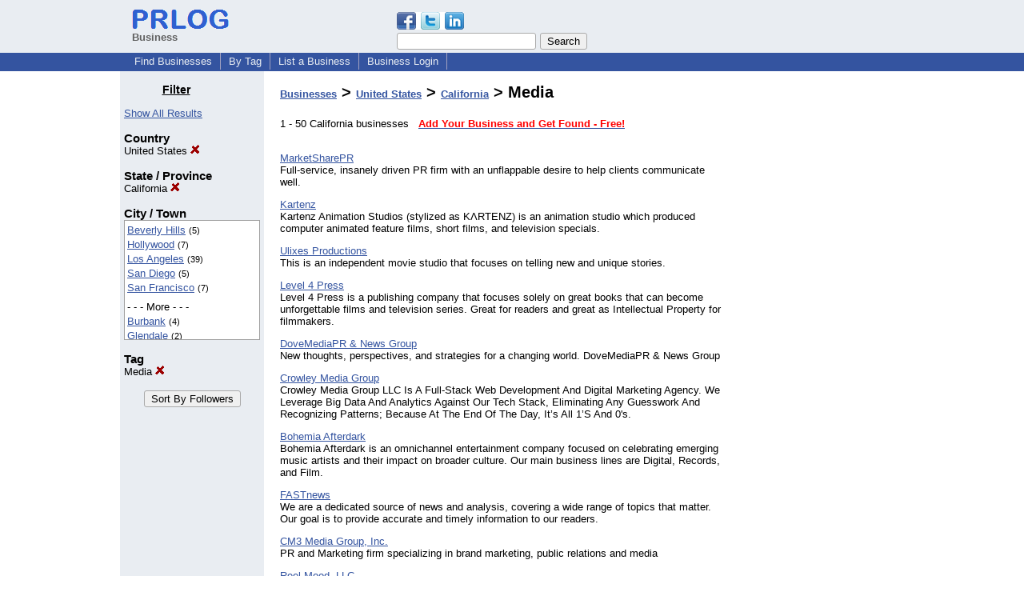

--- FILE ---
content_type: text/html; charset=UTF-8
request_url: https://biz.prlog.org/us,california/media/
body_size: 9954
content:
<!DOCTYPE HTML>
<html>
<head>
<meta http-equiv="Content-Type" content="text/html; charset=UTF-8" />
<meta charset="UTF-8">
<title>Media - California - United States - Business Directory</title>
<meta name="description" content="California Media Business Directory, one stop solution for business promotion online. Browse or list your business, jobs, products and press releases, all for free. Listing Media companies from California - United States" />
<meta name="keywords" content="Media,California,United States,business directory,business,directory,businesses,company directory,company,companies" />
<link rel="shortcut icon" href="https://dj5dehgem20mk.cloudfront.net/img/favicon.ico" />
<meta name="viewport" content="width=device-width, initial-scale=1, minimum-scale=0.5, maximum-scale=2, user-scalable=1" />
<meta name="referrer" content="always" />
<link rel="alternate" href="https://biz.prlog.org/us,california/media/rss.xml" type="application/rss+xml" title="Media California United States Business Feed" />
<style>
html{box-sizing:border-box}
*,*:before,*:after{box-sizing:inherit}
body,div,table,tr,td,th,ul,ol,li,p,a,textarea,input,select{font-family:arial,sans-serif;font-size:13px}
h1,h2,h3,h4{font-family:verdana,arial,tahoma}
h1{font-size:20px;margin:0 0 20px 0}
h2{font-size:17px}
h3{font-size:14px}
h4{font-size:13px}
body{margin:0;padding:0;color:#000000;text-align:center}
img{border:0}
.content{line-height:1.5}
.dt{color:#606060}
.px11{font-size:11px}
.px12{font-size:12px}
.px14{font-size:14px}
.hits{font-size:10px;white-space:nowrap}
.clrd{color:#3454a0}
.clrl{color:#e9edf2}
.bclrd{background:#3454a0}
.bclrl{background:#e9edf2}
.frm{border:1px #3454a0 solid;background:#e9edf2}
.hdn{display:none}
.err{font-weight:bold;color:#a00000;background:#ffe0e0;padding:10px;border:1px solid #a00000}
.cmt{font-size:11px;color:#606060}
a:link{color:#3454a0}
a:visited{color:#6080f0}
a:hover{color:#ff0000}
a:active{color:#3454a0}
td{margin:0;padding:0}
#hdro{background:#e9edf2}
#hdri{width:980px;margin-right:auto;margin-left:auto;text-align:left}
#hdr{height:40px;width:100%}
#hdr td{white-space:nowrap}
.logo{padding:10px 0 10px 13px}
div.logo a{text-decoration:none;color:#606060;font-weight:bold}
#page{width:980px;margin-right:auto;padding-bottom:20px;margin-left:auto;text-align:left;background:#ffffff}
#cd{width:100%;border-collapse:collapse}
.ll,.cc,.rr{vertical-align:top}
.mnuo{background:#3454a0}
.mnui{width:980px;margin-right:auto;margin-left:auto;text-align:left}
.breadcrumb{margin:0 0 15px 0}
.breadcrumb div{display:inline}
div.sm144{text-align:center}
div.sm144 span{padding:0 2px;margin:5px;display:inline-block;border:1px solid #c0c0ff}
input,select,textarea{color:#000;background:#fff;border:1px solid #aaa;border-radius:3px;padding:2px}
select{padding:1px 2px}
button,input[type=button],input[type=submit]{color:#000;background:#f0f0f0;border:1px solid #aaa;border-radius:3px;padding:2px 8px;margin:1px 5px;cursor:pointer}
button:hover,input[type=button]:hover,input[type=submit]:hover{background:#ddd}
button:active,input[type=button]:active,input[type=submit]:active{background:#ddd;padding:2px 7px 2px 9px}
button[disabled]{background:#888}
input[disabled]{background:#eee}
.ttbx{width:100%;border-collapse:collapse;margin:0 0 10px 0}
.ttbx th{background:#e9edf2;font-size:14px;font-weight:bold;text-align:left}
.ttbx td,.ttbx th{border:1px solid #aaa;padding:2px}
.ttbx div{border-top:1px solid #ddd;padding:5px 2px;color:#777;font-size:11px}
.ttbx div:first-child{border:none}
.ttbx a{text-decoration:none;color:#555;font-size:12px}
.ttbx a:hover{color:#f00}
td.ll{width:180px;background:#e9edf2}div.ll{margin:15px 5px}td.cc{width:600px}div.cc{margin:15px 20px}td.rr{width:200px}div.rr{margin:15px 5px 0 0}.lmlbl{font-weight:bold;margin-top:15px;font-size:15px}.lmbox{height:180px;overflow:auto;border:1px solid #a0a0a0;padding:3px;background:#ffffff;line-height:1.4}.lmbox i{font-size:11px;font-style:normal}a.c{font-weight:bold;padding:2px;font-size:14px}.fil{width:100%;text-align:center;font-size:14px;font-weight:bold;margin-bottom:10px}a.lmrem{text-decoration:none;color:#000}.lmhd{font-size:18px;font-weight:bold}.lmsel{width:100%}
.pgr{text-align:center;font-size:11pt;display:block}.pgr ul{list-style:none;display:inline;margin:0;padding:0}.pgr li{display:inline;padding:0;margin:0;font-size:11pt}.pgr a,.pgr li.sel{padding:2px 4px;margin:2px}
#selected,#alphaindex a{margin:0;padding:0 1px 0 1px;font-size:20px;font-weight:bold;font-family:courier new;text-decoration:none}#selected{padding:0 2px 0 2px;margin:0 5px 0 5px;border:1px solid #3454a0;background-color:#e9edf2}.f{color:#008000}
a.obtn,input.obtn{background:#ffe080;color:#2020c0;border:1px solid #c0c0e0;border-radius:3px;text-decoration:none;margin:0;font-family:arial,sans-serif,verdana,tahoma;padding:1px 5px;font-size:13px;cursor:pointer}
a.obtn:hover,input.obtn:hover{border:1px solid #8080c0}
#smx{padding-top:10px}
#smi{padding-top:2px}
#smx div{display:inline-block;padding-right:5px}
.smf,.sml{padding-top:3px}
.smt{padding-top:2px}
.smg{padding-top:5px}
a.obtn,input.obtn{margin-right:5px}
form.obtn{display:inline;margin:0;padding:0}
table.obtn td{padding-right:3px}
ol.tm1{height:20px;list-style:none;margin:0;padding:0;clear:left;padding-left:13px;width:100%}
ol.tm1 li{background:#e9edf2;float:left;margin:0 1px;padding:0 0 0 10px;border:1px solid #3454a0;border-bottom:none}
ol.tm1 a{background:#e9edf2;color:#3454a0;display:block;float:left;line-height:20px;padding-right:10px;text-decoration:none}
ol.tm1 a:hover{text-decoration:underline}
ol.tm1 li.sel{background:#3454a0}
ol.tm1 li.sel a{background:#3454a0;color:#e9edf2;font-weight:bold}
ol.tm1 li.sel a:hover{text-decoration:none}
ul.tm2{height:1.8em;list-style:none;margin:0;padding:0;clear:left;background:#3454a0;width:100%}
ul.tm2 li{float:left;margin:0 0;padding:2px 2px;border-right:solid #a0a0c0 1px}
ul.tm2 a,ul.tm2 a:visited,ul.tm2 a:hover{color:#e9edf2;display:block;float:left;padding:1px 8px;text-decoration:none}
ul.tm2 a:hover{text-decoration:underline}
ul.tm2 li.sel a{font-weight:bold;text-decoration:none;color:#fff}

</style>
<script>
_d=document;
_w=window;
_e=encodeURIComponent;
function _(a){return(typeof a==="string")?_d.querySelector(a):a}
function _i(j){return _("#"+j)}
function _t(h){return _d.getElementsByTagName(h)}
function xlg(g,b){
var r=new XMLHttpRequest();
r.open('POST','/xlg/'+g,!0);
r.setRequestHeader('Content-type','application/x-www-form-urlencoded');
r.send(b);
}
var _jserr=0;
_w.onerror=function(f,e,a,c,d){
if(e&&_jserr<2&&e.indexOf('prlog')>0&&f.indexOf('ResizeObserver')<0){
_jserr++;
xlg('jserr','P=0&F='+e+':'+a+':'+c+'&M='+f+'&S='+((d&&d.stack)?d.stack:''));
}}
function addref(a,d){
if(a.href.indexOf(d)<0)
a.href+=d;
}
(function(){
var l=_w.location,
h=l.hash,
a=h.split('s=');
if(h.length<2)
return;
l.hash=a[0].substr(1);
if(a.length>1)
xlg('hash','s='+a[1]);
})();
function wo(a,b,c){
var w=_w.open(a,b,c);
if(w)w.focus();
}
function bkmk(){
wo('https://www.prlog.org/share.html#u='+_e(_w.location.href)+'&t='+_e(_d.title));
return !1;
}
function clks(a){
xlg('clksd','u='+_e(a.href));
}
function clkb(a){
xlg('clkbd','u='+_e(a.href));
}
function shownews(e,p,a){
_w.location=p+e.value+a;
}
var smloaded;
function smload(d,c,a,b){
if(smloaded)return;
smloaded=1;
var h='',i=0;
for(;i<b.length;i++){
switch(b[i]){
case 'f':
h+='<td class="smf"><div><iframe src="https://www.facebook.com/plugins/like.php?href='+c+
'&amp;send=false&amp;layout=button_count&amp;width=48&amp;show_faces=false&amp;action=like&amp;colorscheme=light&amp;font&amp;height=21"'+
' scrolling="no" frameborder="0" allowTransparency="true"'+
' style="border:none;overflow:hidden;width:'+(a?87:48)+'px;height:21px"></iframe></div>';
break;
case 't':
h+='<td class="smt"><div><a href="https://twitter.com/share" class="twitter-share-button"'+
' data-url="'+c+'" data-count="'+(a?'horizontal':'none')+'">Tweet</a></div>';
break;
case 'l':
h+='<td class="sml"><div style="height:21px;width:'+(a?128:63)+'px">'+
'<'+'script type="in/share" data-url="'+c+'"'+(a?' data-counter="right"':'')+'><'+'/script></div>';
break;
case 's':
h+='<td class="sms"><div class="st_sharethis_button" displayText="ShareThis"></div>';
break;
}}
function f(g){
var e=_d.createElement('script');
e.async=!0;
e.src='https://'+g;
_t('head')[0].appendChild(e);
}
if(d=_i(d))
d.innerHTML='<table cellpadding=0 cellspacing=0 style="display:inline-block"><tr>'+h+'</tr></table>',
f('ws.sharethis.com/button/buttons.js'),
f('platform.twitter.com/widgets.js'),
f('platform.linkedin.com/in.js');
}
function _sl(i){_w.location=i;return !1}
function h2s(u){
_sl(u.replace(/#/g,'/'));
}

</script>
</head>
<body><div id="hdro"><div id="hdri"><table id="hdr"><tr>
<td><div class="logo"><a href="/"><img src="https://dj5dehgem20mk.cloudfront.net/img/logo-2.png" width="121" height="24" alt="PRLog Press Release Logo"><br>Business</a></div></td>
<td><div class="srch">
<div id="smx"><a href="https://www.prlog.org/share.html" target="_blank" title="Share this page!" onmousedown="smload('smx','http://biz.prlog.org/us,california/media/',1,'sftgl');return false;" onclick="return bkmk()"><img src="https://dj5dehgem20mk.cloudfront.net/img/sm84.png" width="84" height="24" alt="Click to Share" id="smi"></a></div><form action="/search.html" id="gcse" style="margin:0;padding:0;display:inline"><input type="text" name="q" size="20" /><input type="submit" value="Search" /></form>&nbsp;</div></td>
</tr></table>
</div></div><div class="mnuo"><div class="mnui"><ul class="tm2"><li><a href="/" style="border:0;margin-left:8px">Find Businesses</a></li>

<li><a href="/tag/">By Tag</a></li>

<li><a href="/list-business.html">List a Business</a></li>

<li><a href="/login.html">Business Login</a></li>

</ul></div></div><div id="page"><table id="cd"><tr><td class="ll"></td><td class="cc"></td><td class="rr"></td></tr><tr><td class="ll"><div class="ll"><h3 style="width:130px;text-align:center"><u>Filter</u></h3><a href="/" class="mi" title="Click to see the index with all filters cleared">Show All Results</a><br><div class="lmlbl">Country</div><a href="/tag/media/" class="lmrem" title="Click to remove this filter">United States <img src="/img/cross.gif" alt="Remove" border="0"></a><br><div class="lmlbl">State / Province</div><a href="/us/media/" class="lmrem" title="Click to remove this filter">California <img src="/img/cross.gif" alt="Remove" border="0"></a><br><div class="lmlbl">City / Town</div><div class="lmbox" style="height:150px" title="Click on an option to filter or browse by that option"><a href="/us,california,beverly-hills/media/">Beverly Hills</a> <i>(5)</i><br><a href="/us,california,hollywood/media/">Hollywood</a> <i>(7)</i><br><a href="/us,california,los-angeles/media/">Los Angeles</a> <i>(39)</i><br><a href="/us,california,san-diego/media/">San Diego</a> <i>(5)</i><br><a href="/us,california,san-francisco/media/">San Francisco</a> <i>(7)</i><br><div style="margin-top:6px">- - - More - - -</div><a href="/us,california,burbank/media/">Burbank</a> <i>(4)</i><br><a href="/us,california,glendale/media/">Glendale</a> <i>(2)</i><br><a href="/us,california,huntington-beach/media/">Huntington Beach</a> <i>(2)</i><br><a href="/us,california,irvine/media/">Irvine</a> <i>(3)</i><br><a href="/us,california,lake-elsinore/media/">Lake Elsinore</a> <i>(2)</i><br><a href="/us,california,long-beach/media/">Long Beach</a> <i>(4)</i><br><a href="/us,california,newport-beach/media/">Newport Beach</a> <i>(2)</i><br><a href="/us,california,pasadena/media/">Pasadena</a> <i>(2)</i><br><a href="/us,california,sacramento/media/">Sacramento</a> <i>(4)</i><br><a href="/us,california,san-jose/media/">San Jose</a> <i>(4)</i><br><a href="/us,california,santa-monica/media/">Santa Monica</a> <i>(4)</i><br><a href="/us,california,ventura/media/">Ventura</a> <i>(2)</i><br><a href="/us,california,west-hollywood/media/">West Hollywood</a> <i>(2)</i><br></div><div class="lmlbl">Tag</div><a href="/us,california/" class="lmrem" title="Click to remove this filter">Media <img src="/img/cross.gif" alt="Remove" border="0"></a><br><br><form method="post" style="text-align:center"><input type="submit" name="bizIdxSortKey" value="Sort By Followers"></form></div></td><td class="cc"><div class="cc"><h1><a href="/">Businesses</a> > <a href="/us/">United States</a> > <a href="/us,california/">California</a> > Media</h1>1 - 50 California businesses &nbsp; <a href="/account.html"><b style="color:#ff0000">Add Your Business and Get Found - Free!</b></a><br><br><p><a href="/marketsharepr/">MarketSharePR</a><br>Full-service, insanely driven PR firm with an unflappable desire to help clients communicate well.</p>
<p><a href="/Kartenz/">Kartenz</a><br>Kartenz Animation Studios (stylized as KΛRTENZ) is an animation studio which produced computer animated feature films, short films, and television specials.</p>
<p><a href="/Ulixesproductions/">Ulixes Productions</a><br>This is an independent movie studio that focuses on telling new and unique stories.</p>
<p><a href="/Level4Press/">Level 4 Press</a><br>Level 4 Press is a publishing company that focuses solely on great books that can become unforgettable films and television series. Great for readers and great as Intellectual Property for filmmakers.</p>
<p><a href="/DoveMediaPR/">DoveMediaPR & News Group</a><br>New thoughts, perspectives, and strategies for a changing world. 

DoveMediaPR & News Group</p>
<p><a href="/crowleymedia/">Crowley Media Group</a><br>Crowley Media Group LLC Is A Full-Stack Web Development And Digital Marketing Agency. We Leverage Big Data And Analytics Against Our Tech Stack, Eliminating Any Guesswork And Recognizing Patterns; Because At The End Of The Day, It’s All 1’S And 0's.</p>
<p><a href="/bohemiaafterdark/">Bohemia Afterdark</a><br>Bohemia Afterdark is an omnichannel entertainment company focused on celebrating emerging music artists and their impact on broader culture. Our main business lines are Digital, Records, and Film.</p>
<p><a href="/FASTnews/">FASTnews</a><br>We are a dedicated source of news and analysis, covering a wide range of topics that matter. Our goal is to provide accurate and timely information to our readers.</p>
<p><a href="/cm3mediagroup/">CM3 Media Group, Inc.</a><br>PR and Marketing firm specializing in brand marketing, public relations and media</p>
<p><a href="/Reelmood/">Reel Mood, LLC</a><br>Reel Mood is a video streaming platform that utilizes cryptocurrency to monetize it's users.</p>
<p><a href="/TasteavisionMedia/">Tasteavision Media Inc</a><br>The First Culinary Network That Features People Of Color From Around The World.</p>
<p><a href="/probusgroupinc/">Probus Group INC</a><br>Probus Group INC produces live streaming events, incorporating sponsorship, branding, product placement and merchandising.</p>
<p><a href="/Maderfilm/">Maderfilm</a><br>A motion picture and content creation studio founded by award-winning filmmaker Kenneth Mader. Our mission is to create high-quality entertainment with smart, thought-provoking writing that values story and characters while exploring the human experience.</p>
<p><a href="/OurVenturaTV/">Our Ventura TV Show</a><br>Weekly television talk show based in Ventura, CA featuring variety of guests doing good things for the community including; non profits, government officials, business/community leaders, authors, medical professionals and those serving the community.</p>
<p><a href="/MooshWalks/">Moosh Walks</a><br>Moosh Walks is a transmedia brand with a focus to develop Future Female Leaders.</p>
<p><a href="/wearelift/">LIFT Agency</a><br>Since 2003, LIFT Agency has been focused on a single mission: To help their clients achieve measurable LIFT in their CRM marketing efforts. The company is proudly independent with headquarters in San Francisco and offices in New York and Portland.</p>
<p><a href="/Betty-Jewell-Slater/">Betty Jewell Slater</a><br>Betty Jewell Slater - Jewell Enterprises & Media Group Inc., Encourages individuals to break free from limiting beliefs to pursue their dreams with passion. Film & Stage Productions. Coaching Programs, Monologue Performances, Author</p>
<p><a href="/omertacortex/">Omerta Cortex</a><br>With over 17 Million combined followers on Instagram, this self-styled group called Omerta Cortex are known for participating in extreme sports, skydiving, surfing and skating.</p>
<p><a href="/fourcolorfilms/">Four Color Films</a><br>Four Color Films is a movie review and art site devoted to comic book related films, books and toys.</p>
<p><a href="/eyecandylab/">eyecandylab</a><br>eyecandylab builds augmen.tv, the AR lens for video, a platform enabling video creators to drive user engagement by adding exciting AR content around any screen.</p>
<p><a href="/alwaysalice/">Always Alice</a><br>Always Alice creates love based illuminated media for global audiences across all broadcast mediums.

Think 21st Century production power that utilizes the loving collective heart to co-create media that moves people.</p>
<p><a href="/prwirepro/">PR Wire PRO</a><br>PR Wire pro offers only the best latest breaking news.</p>
<p><a href="/inthenewsprfirm/">In The News PR</a> - <span class="f">1 followers</span><br>At In The News PR, we package stories in ways that reporters prefer.</p>
<p><a href="/CLBrandingAgency/">CL Branding Agency</a><br>CL Branding Agency is a full-service agency specializing in brand development, public relations, and event management.</p>
<p><a href="/BestKeptSocial/">Best Kept Social</a><br>We explore your secret weapon. Your hidden assets and then we whisper them to the multitudes. From engaging social media to influential public relations, we get the word out.</p>
<p><a href="/Andshit/">And Sh*t!</a><br>A talk comedy podcast about absolutely nothing and absolutely everything.</p>
<p><a href="/chdigital/">CH Digital</a><br>We are a premier digital marketing agency located in Southern California that helps businesses navigate their digital landscape. We offer everything from website design to digital marketing to content writing.</p>
<p><a href="/ChristinaHamlett/">Christina Hamlett</a> - <span class="f">1 followers</span><br>Whether you're looking to hire an accomplished writer, develop an advertising campaign or hone your own craft in the areas of fiction, nonfiction, playwriting, screenwriting or graphic design, Christina Hamlett has the expertise to make that magic happen.</p>
<p><a href="/storydept/">Culture Dept.</a><br>As a narrative arts collective, we create interactive experiences that become personal stories and conversations. Story is our medium. Our projects are unified by the possibilities of worldbuilding with narrative.</p>
<p><a href="/katanamedia/">Katana</a> - <span class="f">1 followers</span><br>Katana is an audience solutions service provider that takes advantage of large data sets and real-time advertising inventory in an innovative way, providing our clients with the most personalized and effective paid media and programmatic campaigns.</p>
<p><a href="/annmarieprotv/">Ann Marie Pro TV</a><br>Ann Marie Production produces quality urban news and entertainment content, owns and operates a 24/7 urban online TV network, and is an expert in online urban marketing.</p>
<p><a href="/SingingWireWeb/">Singing Wire Web Design</a><br>Singing Wire builds websites & social media profiles at low cost & teaches clients to easily use them to gain control of their online presence. Get a full online marketing platform under your control at low cost!</p>
<p><a href="/AuthorLaneySmith/">Laney Smith - Author</a><br>Laney Smith is the author of the Lock Creek: Time Capsule Series, as well as other stand alone books. She has contributed short stories to anthologies that were published for the purpose of raising funds for charity. www.facebook.com/ONEYEARSTIME</p>
<p><a href="/LinuxMediaArts/">LMA, Inc.</a><br>We are specialists in designing media production solutions for Broadcasting, Internet, Film, and the Cloud.</p>
<p><a href="/venonepr/">Venone PR</a> - <span class="f">1 followers</span><br>A Public Relations and Marketing company based in Northern California founded by Kelly Richardson specializing in Branding, Marketing, Advertising and Public Relations.</p>
<p><a href="/sleeksportsent/">SLEEK Sports and Entertainment</a><br>SLEEK is a full service marketing, promotions, public relations, and events company established in 1992 servicing clients nationally and internationally.</p>
<p><a href="/oliverpr/">Oliver PR & Media</a><br>A boutique PR firm representing Indie Filmmakers and Actors in Hollywood.</p>
<p><a href="/SmartFamilyMedia/">Smart Family Media, Inc.</a><br>Smart Family Media, Inc. produces content and consults in the media space. They previously developed the JENNiRADIO iOS app, the first of its kind, that allows users to play along with the music. They've now created WYMSi, based on experience with celebs.</p>
<p><a href="/saxprm/">SAX PR/Marketing</a><br>Stories for businesses that want to grow.

I specialize in creating and telling the great stories that enhance marketing programs and grow businesses.</p>
<p><a href="/PublicityConnection/">Publicity Connection</a><br>Publicity Connection partners with pr member stations to create a more informed public ,create content that educates, informs and inspires a deeper understanding and appreciation of public relations, media relations, events, ideas and cultures.</p>
<p><a href="/clipshout/">ClipShout</a><br>ClipShout.com instantly streams Hollywood movie scenes to any classroom or auditorium with an Internet connection to educate, train and inspire audiences.</p>
<p><a href="/truemarketgroup/">TrueMarket Group</a><br>TrueMarket Group is publishing, marketing, media and creative consulting firm located in Huntington Beach CA USA</p>
<p><a href="/immedia/">IM Media Group</a><br>IM Media Group is a USA-based production company operating across numerous media channels and categories. We create dynamic Multi Media for some of the world’s most admired companies and people.</p>
<p><a href="/halfbro/">Halfbro Productions</a><br>Producers of "My Half Brother", a comedy web series about a brother and sister with nothing in common except a love of 90's hip-hop and that they share the same father.</p>
<p><a href="/conhappmag/">Conejo Valley Happening</a><br>We are an is an upscale, digital lifestyle magazine that is your local source for everything interesting, fun and exciting that’s “happening” in the Conejo Valley.</p>
<p><a href="/lynupsocial/">Lynup - The Social Agency</a><br>Digital. Direct. Social.

Lynup, The Social Agency: Marketing & advertising agency with in-house design, creative, and production capabilities.</p>
<p><a href="/rumiawards/">Rumi Awards, Inc.</a><br>Rumi Awards, a transformation agent for “Ancient Vision with Modern View”, is based on the thoughts of the 13th-century poet, jurist, theologian and the progressive mystic "Rumi".</p>
<p><a href="/trackviral/">Track Viral Public Relations</a><br>Public Relations & Social Media Management Professionals That Empower Brands To Listen To & Engage Their Customers. We Help You Build Positive Connections Across Multiple Networks.</p>
<p><a href="/OrangeKiteProduction/">Orange Kite Productions</a><br>Orange Kite Productions is an independently owned and operated International film company with the goal of promoting the focused voice, be it large or small, rural or urban, in a timeless world.</p>
<p><a href="/neovix/">Neovix, inc.</a><br>NEOVIX empowers businesses to stream video from just about anywhere. Fast. From sports, to music, to business, now businesses can stream it live and reap the rewards!</p>
<p><a href="/cocoweb/">Cocoweb</a><br>Cocoweb is an eCommerce business that got its start in premium, hand crafted lighting, Because of their success in lighting, they branched out into a more diverse and innovative product line of sports, recreation, electronics, and home goods.</p>
<span class="pgr"><span class="lbl">Page:</span> <span class="sel">1</span> <a href="page2.html">2</a> <a class="nxt" href="page2.html">Next</a></span><script>
google_analytics_domain_name=".prlog.org";
(function(i,s,o,g,r,a,m){i['GoogleAnalyticsObject']=r;i[r]=i[r]||function(){
(i[r].q=i[r].q||[]).push(arguments)},i[r].l=1*new Date();a=s.createElement(o),
m=s.getElementsByTagName(o)[0];a.async=1;a.src=g;m.parentNode.insertBefore(a,m)
})(window,document,'script','//www.google-analytics.com/analytics.js','ga');
ga('create', 'UA-3895063-1', 'auto');
ga('send', 'pageview');
</script>
</div></td><td class="rr"><div class="rr"><center>
<script async src="//pagead2.googlesyndication.com/pagead/js/adsbygoogle.js"></script>
<ins class="adsbygoogle"
style="display:inline-block;width:160px;height:600px"
data-ad-client="pub-8349233976388614"
data-ad-channel="9918981684"
data-ad-width=160
data-ad-height=600
data-ad-format="160x600_as"
data-ad-type="text_image"
data-ad-alternate-ad-url="https://www.prlog.org/jsinc/ads.html"
></ins>
<script>(adsbygoogle = window.adsbygoogle || []).push({});</script>
</div></td></tr></table>
<br><br>

</div>
<div class="mnuo"><div class="mnui"><ul class="tm2"><li><a href="https://www.prlog.org/sitemap.html" style="border:0;margin-left:8px">SiteMap</a></li>

<li><a href="https://www.prlog.org/contact.html" target="_blank">Contact PRLog</a></li>

<li><a href="https://www.prlog.org/static/privacy.html" target="_blank">Privacy Policy</a></li>

<li><a href="https://www.prlog.org/static/tos.html" target="_blank">Terms of Service</a></li>

<li><a href="https://www.prlog.org/static/copyright.html" target="_blank">Copyright Notice</a></li>

<li><a href="https://www.prlog.org/static/about.html" target="_blank">About</a></li>

<li><a href="https://www.prlog.org/static/advertise.html" target="_blank">Advertise</a></li>

</ul></div></div><div style="text-align:center" onmousedown="smload('smx2','https://www.prlog.org',1,'sftgl');return false;"><div style="margin-top:10px"><b>Like PRLog</b>?</div><div style="margin-top:6px" id="smx2"><div class="sm144"><span>9K</span><span>2K</span><span>1K</span></div><a href="https://www.prlog.org/share.html" target="_blank" title="Share this page!"><img src="https://dj5dehgem20mk.cloudfront.net/img/sm84.png" width="84" height="24" alt="Click to Share"></a></div><br><br></div></body>
</html>


--- FILE ---
content_type: text/html; charset=utf-8
request_url: https://www.google.com/recaptcha/api2/aframe
body_size: 265
content:
<!DOCTYPE HTML><html><head><meta http-equiv="content-type" content="text/html; charset=UTF-8"></head><body><script nonce="t0nqGxHGAy8sgxtEzMRe1g">/** Anti-fraud and anti-abuse applications only. See google.com/recaptcha */ try{var clients={'sodar':'https://pagead2.googlesyndication.com/pagead/sodar?'};window.addEventListener("message",function(a){try{if(a.source===window.parent){var b=JSON.parse(a.data);var c=clients[b['id']];if(c){var d=document.createElement('img');d.src=c+b['params']+'&rc='+(localStorage.getItem("rc::a")?sessionStorage.getItem("rc::b"):"");window.document.body.appendChild(d);sessionStorage.setItem("rc::e",parseInt(sessionStorage.getItem("rc::e")||0)+1);localStorage.setItem("rc::h",'1762823913531');}}}catch(b){}});window.parent.postMessage("_grecaptcha_ready", "*");}catch(b){}</script></body></html>